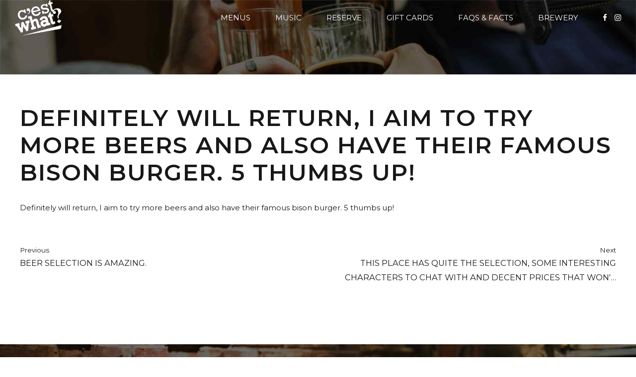

--- FILE ---
content_type: text/javascript; charset=utf-8
request_url: https://cestwhat.com/wp-content/cache/autoptimize/autoptimize_single_00e10ac2c82708cf5d7ed0ecd3473296.php?ver=6.8.3
body_size: 583
content:
'use strict';(function($){window.confirmAndCloseOverlay=function(e){setOverlayCookie('btOverlay','true',$('#btOverlay').data('btoverlay_expiry'),$('#btOverlay').data('btoverlay_site_path'));$('body').addClass('btOverlayHide');if(e.preventDefault)e.preventDefault();return false;}
function setOverlayCookie(cname,cvalue,exdays,cpath){var d=new Date();d.setTime(d.getTime()+(exdays*24*60*60*1000));var expires="expires="+d.toUTCString();document.cookie=cname+"="+cvalue+";"+expires+";path="+cpath;}
function getOverlayCookie(name){var nameEQ=name+"=";var ca=document.cookie.split(';');for(var i=0;i<ca.length;i++){var c=ca[i];while(c.charAt(0)==' ')c=c.substring(1,c.length);if(c.indexOf(nameEQ)==0)return c.substring(nameEQ.length,c.length);}
return null;}
function initBtOverlay(){if(window.btOverlayContent!==undefined&&window.btOverlayContent!=''&&getOverlayCookie('btOverlay')!='true')$('body').append(decodeEntities(window.btOverlayContent));}
function decodeEntities(encodedString){var translate_re=/&(nbsp|amp|quot|lt|gt);/g;var translate={"nbsp":" ","amp":"&","quot":"\"","lt":"<","gt":">"};return encodedString.replace(translate_re,function(match,entity){return translate[entity];}).replace(/&#(\d+);/gi,function(match,numStr){var num=parseInt(numStr,10);return String.fromCharCode(num);});}
initBtOverlay();$(document).on('click','.confirmAndCloseOverlayButton',function(e){confirmAndCloseOverlay(e);});})(jQuery);